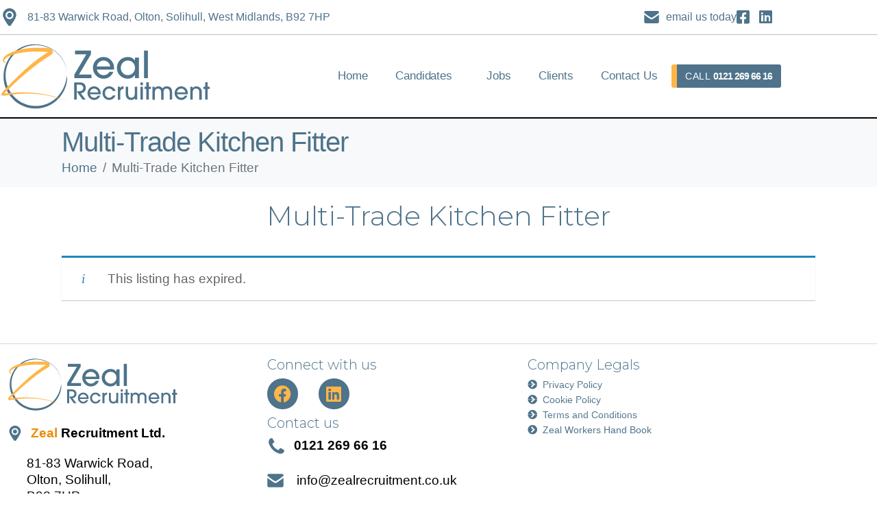

--- FILE ---
content_type: image/svg+xml
request_url: https://www.zealrecruitment.co.uk/wp-content/uploads/Zeal-Recruitment-Logo-PANTONE.svg
body_size: 4642
content:
<?xml version="1.0" encoding="utf-8"?>
<!-- Generator: Adobe Illustrator 25.4.1, SVG Export Plug-In . SVG Version: 6.00 Build 0)  -->
<svg version="1.1" id="Layer_1" xmlns="http://www.w3.org/2000/svg" xmlns:xlink="http://www.w3.org/1999/xlink" x="0px" y="0px"
	 viewBox="0 0 452 141.8" style="enable-background:new 0 0 452 141.8;" xml:space="preserve">
<style type="text/css">
	.st0{fill-rule:evenodd;clip-rule:evenodd;fill:#4E738A;}
	.st1{fill-rule:evenodd;clip-rule:evenodd;fill:#FFB548;}
	.st2{fill:#4E738A;}
</style>
<path class="st0" d="M15.4,90.4l0.2,0.5l0.2,0.5l0.4,1l0.4,1l0.2,0.5l0.2,0.5l0.4,1l0.4,1c0.1,0.2,0.1,0.3,0.2,0.5l0.2,0.5
	c0.2,0.3,0.3,0.6,0.5,1c1.3,2.5,2.7,5,4.2,7.3c1.6,2.3,3.3,4.6,5.1,6.7c0.2,0.3,0.5,0.5,0.7,0.8l0.3,0.4c0.1,0.1,0.2,0.3,0.4,0.4
	l0.7,0.8l0.7,0.7l0.4,0.4l0.4,0.4c0.2,0.2,0.5,0.5,0.7,0.7c0.3,0.2,0.5,0.5,0.8,0.7l0.4,0.4l0.4,0.3c0.3,0.2,0.5,0.5,0.8,0.7
	c0.3,0.2,0.5,0.4,0.8,0.7c0.1,0.1,0.3,0.2,0.4,0.3l0.4,0.3c0.3,0.2,0.5,0.4,0.8,0.6c0.3,0.2,0.5,0.4,0.8,0.6
	c0.1,0.1,0.3,0.2,0.4,0.3l0.4,0.3c0.3,0.2,0.6,0.4,0.8,0.6c0.3,0.2,0.6,0.4,0.8,0.6c0.1,0.1,0.3,0.2,0.4,0.3l0.4,0.3
	c0.3,0.2,0.6,0.4,0.9,0.6c0.3,0.2,0.6,0.4,0.9,0.5c0.1,0.1,0.3,0.2,0.4,0.3l0.4,0.3c0.3,0.2,0.6,0.3,0.9,0.5
	c0.3,0.2,0.6,0.3,0.9,0.5c0.1,0.1,0.3,0.2,0.4,0.2l0.5,0.2c0.3,0.2,0.6,0.3,0.9,0.5c0.3,0.2,0.6,0.3,0.9,0.5l0.5,0.2l0.5,0.2
	c0.3,0.1,0.6,0.3,0.9,0.4c0.3,0.1,0.6,0.3,0.9,0.4l0.5,0.2c0.2,0.1,0.3,0.1,0.5,0.2c0.3,0.1,0.6,0.3,0.9,0.4
	c0.3,0.1,0.6,0.2,0.9,0.4c0.3,0.1,0.6,0.2,0.9,0.3c0.3,0.1,0.6,0.2,0.9,0.3c0.2,0.1,0.3,0.1,0.5,0.2l0.5,0.2l0.5,0.2l0.2,0.1
	l0.2,0.1c0.3,0.1,0.6,0.2,1,0.3c0.3,0.1,0.6,0.2,1,0.3c0.3,0.1,0.6,0.2,1,0.3c0.3,0.1,0.6,0.2,1,0.2l0.5,0.1l0.5,0.1
	c0.3,0.1,0.6,0.1,1,0.2c0.3,0.1,0.6,0.1,1,0.2l0.5,0.1l0.2,0l0.2,0c0.3,0.1,0.6,0.1,1,0.2c0.2,0,0.3,0.1,0.5,0.1l0.5,0.1
	c0.3,0,0.6,0.1,1,0.1c0.3,0,0.6,0.1,1,0.1c0.3,0,0.6,0.1,1,0.1c2.6,0.3,5.2,0.4,7.7,0.3l0.2,0l0.2,0c0.2,0,0.3,0,0.5,0
	c0.3,0,0.6,0,1,0c0.3,0,0.6,0,0.9-0.1c0.3,0,0.6,0,0.9-0.1c0.3,0,0.6-0.1,0.9-0.1c0.2,0,0.3,0,0.5,0c0.2,0,0.3,0,0.5-0.1
	c0.3,0,0.6-0.1,0.9-0.1c0.3,0,0.6-0.1,0.9-0.1c0.2,0,0.3,0,0.5-0.1c0.2,0,0.3,0,0.5-0.1c0.3,0,0.6-0.1,0.9-0.1c0.2,0,0.3,0,0.5-0.1
	c0.2,0,0.3-0.1,0.5-0.1c0.3-0.1,0.6-0.1,0.9-0.2l0.2,0l0.2,0c0.1,0,0.3-0.1,0.4-0.1c0.3-0.1,0.6-0.1,0.9-0.2
	c0.3-0.1,0.6-0.1,0.9-0.2c0.3-0.1,0.6-0.1,0.9-0.2c4.7-1.2,9.1-2.9,13.2-5c4.1-2.1,7.8-4.6,11.1-7.3c3.3-2.7,6.2-5.6,8.7-8.6
	c2.5-3,4.7-6,6.5-9c1.8-3,3.3-5.9,4.5-8.7c0.1-0.3,0.3-0.7,0.4-1c0.1-0.3,0.3-0.7,0.4-1c0.1-0.2,0.1-0.3,0.2-0.5
	c0.1-0.2,0.1-0.3,0.2-0.5c0.1-0.3,0.3-0.7,0.4-1c0.5-1.3,0.9-2.6,1.3-3.8c0.8-2.4,1.3-4.6,1.8-6.5c0.4-1.9,0.8-3.6,1-4.9
	c0-0.2,0.1-0.3,0.1-0.5c0-0.2,0.1-0.3,0.1-0.5c0.1-0.3,0.1-0.6,0.2-0.8c0-0.3,0.1-0.5,0.1-0.7c0-0.2,0.1-0.4,0.1-0.6
	c0.2-0.7,0.3-1.1,0.4-1.1c0.1,0,0.2,0.4,0.3,1.1c0,0.2,0,0.4,0.1,0.6c0,0.2,0,0.5,0,0.7c0,0.3,0,0.6,0,0.9c0,0.2,0,0.3,0,0.5
	c0,0.2,0,0.3,0,0.5c0,1.4-0.1,3.1-0.4,5.1c-0.2,2-0.6,4.3-1.2,6.9c-0.3,1.3-0.6,2.6-1,4c-0.1,0.3-0.2,0.7-0.3,1.1
	c-0.1,0.2-0.1,0.4-0.2,0.5c-0.1,0.2-0.1,0.4-0.2,0.5c-0.1,0.4-0.2,0.7-0.4,1.1c-0.1,0.4-0.3,0.7-0.4,1.1c-1.1,3-2.5,6.1-4.2,9.4
	c-1.8,3.2-3.9,6.6-6.5,9.8c-2.6,3.3-5.6,6.5-9,9.5c-3.5,3-7.4,5.8-11.7,8.1c-4.3,2.4-9.1,4.3-14.2,5.7c-0.3,0.1-0.6,0.2-1,0.3
	c-0.3,0.1-0.6,0.2-1,0.2c-0.3,0.1-0.6,0.1-1,0.2c-0.2,0-0.3,0.1-0.5,0.1l-0.2,0.1l-0.2,0c-0.3,0.1-0.7,0.1-1,0.2
	c-0.2,0-0.3,0.1-0.5,0.1c-0.2,0-0.3,0.1-0.5,0.1c-0.3,0.1-0.7,0.1-1,0.2c-0.2,0-0.3,0.1-0.5,0.1c-0.2,0-0.3,0-0.5,0.1
	c-0.3,0-0.7,0.1-1,0.1c-0.3,0-0.7,0.1-1,0.1c-0.2,0-0.3,0-0.5,0.1c-0.2,0-0.3,0-0.5,0.1c-0.3,0-0.7,0.1-1,0.1c-0.3,0-0.7,0.1-1,0.1
	c-0.3,0-0.7,0-1,0.1c-0.3,0-0.7,0-1,0c-0.2,0-0.3,0-0.5,0l-0.3,0l-0.3,0c-2.8,0.1-5.6,0-8.4-0.3c-0.4,0-0.7-0.1-1.1-0.1
	c-0.4,0-0.7-0.1-1.1-0.1c-0.4,0-0.7-0.1-1.1-0.1l-0.5-0.1c-0.2,0-0.4-0.1-0.5-0.1c-0.4-0.1-0.7-0.1-1.1-0.2l-0.3,0l-0.3,0l-0.5-0.1
	c-0.4-0.1-0.7-0.1-1.1-0.2c-0.4-0.1-0.7-0.2-1.1-0.2l-0.5-0.1l-0.5-0.1c-0.3-0.1-0.7-0.2-1-0.3c-0.3-0.1-0.7-0.2-1-0.3
	c-0.3-0.1-0.7-0.2-1-0.3c-0.3-0.1-0.7-0.2-1-0.3l-0.3-0.1l-0.3-0.1l-0.5-0.2l-0.5-0.2c-0.2-0.1-0.3-0.1-0.5-0.2
	c-0.3-0.1-0.7-0.2-1-0.4c-0.3-0.1-0.7-0.3-1-0.4c-0.3-0.1-0.7-0.3-1-0.4c-0.3-0.1-0.7-0.3-1-0.4c-0.2-0.1-0.3-0.1-0.5-0.2l-0.5-0.2
	c-0.3-0.1-0.7-0.3-1-0.4c-0.3-0.2-0.7-0.3-1-0.5l-0.5-0.2l-0.5-0.2c-0.3-0.2-0.7-0.3-1-0.5c-0.3-0.2-0.7-0.3-1-0.5l-0.5-0.3
	c-0.2-0.1-0.3-0.2-0.5-0.3c-0.3-0.2-0.6-0.4-1-0.5c-0.3-0.2-0.6-0.4-1-0.6l-0.5-0.3c-0.2-0.1-0.3-0.2-0.5-0.3
	c-0.3-0.2-0.6-0.4-0.9-0.6c-0.3-0.2-0.6-0.4-0.9-0.6l-0.5-0.3c-0.2-0.1-0.3-0.2-0.5-0.3c-0.3-0.2-0.6-0.4-0.9-0.6
	c-0.3-0.2-0.6-0.4-0.9-0.7l-0.5-0.3c-0.2-0.1-0.3-0.2-0.4-0.3c-0.3-0.2-0.6-0.5-0.9-0.7c-0.3-0.2-0.6-0.5-0.9-0.7l-0.4-0.4
	c-0.1-0.1-0.3-0.2-0.4-0.4c-0.3-0.2-0.6-0.5-0.9-0.7c-0.3-0.3-0.6-0.5-0.8-0.8l-0.4-0.4l-0.4-0.4c-0.3-0.3-0.5-0.5-0.8-0.8
	c-0.3-0.3-0.5-0.5-0.8-0.8l-0.4-0.4L27,119c-0.3-0.3-0.5-0.5-0.8-0.8c-0.3-0.3-0.5-0.6-0.8-0.8c-0.1-0.1-0.3-0.3-0.4-0.4l-0.4-0.4
	c-0.2-0.3-0.5-0.6-0.7-0.9c-2-2.3-3.8-4.7-5.4-7.3c-1.7-2.5-3.1-5.2-4.4-8c-0.2-0.3-0.3-0.7-0.5-1l-0.2-0.5
	c-0.1-0.2-0.2-0.3-0.2-0.5l-0.4-1.1l-0.4-1.1L12,95.7l-0.2-0.5l-0.4-1.1L11,93l-0.2-0.5l-0.2-0.5c-0.1-0.4-0.2-0.7-0.3-1.1
	c-0.1-0.4-0.2-0.7-0.3-1.1c-0.1-0.2-0.1-0.4-0.2-0.6c0-0.2-0.1-0.4-0.1-0.6c-0.1-0.4-0.2-0.7-0.3-1.1c-0.1-0.4-0.2-0.7-0.3-1.1
	c0-0.2-0.1-0.4-0.1-0.6c0-0.2-0.1-0.4-0.1-0.6c-0.1-0.4-0.2-0.7-0.2-1.1c-0.1-0.4-0.1-0.7-0.2-1.1c0-0.2-0.1-0.4-0.1-0.6
	c0-0.2-0.1-0.4-0.1-0.6c-0.1-0.4-0.1-0.7-0.2-1.1C8.1,80.4,8,80,8,79.6c0-0.2,0-0.4-0.1-0.6c0-0.2,0-0.4-0.1-0.6
	c0-0.4-0.1-0.7-0.1-1.1c0-0.4-0.1-0.7-0.1-1.1c0-0.2,0-0.4,0-0.5l0-0.3l0-0.3c0-0.4,0-0.7-0.1-1.1c0-0.4,0-0.7,0-1.1
	c0-0.4,0-0.7,0-1.1c0-0.4,0-0.7,0-1.1c0-0.4,0-0.7,0-1.1c0-0.7,0-1.4,0.1-2.1c0-0.4,0-0.7,0.1-1.1c0-0.3,0.1-0.7,0.1-1
	c0.1-1.4,0.3-2.8,0.4-4.1c0-0.3,0.1-0.7,0.1-1c0-0.2,0.1-0.3,0.1-0.5c0-0.2,0-0.3,0.1-0.5c0.1-0.3,0.1-0.7,0.2-1
	c0-0.2,0.1-0.3,0.1-0.5c0-0.2,0.1-0.3,0.1-0.5c0.5-2.6,1.2-5.2,2-7.7l0.1-0.2l0.1-0.2c0.1-0.2,0.1-0.3,0.2-0.5
	c0.1-0.3,0.2-0.6,0.3-0.9c0.1-0.3,0.2-0.6,0.3-0.9c0.1-0.2,0.1-0.3,0.2-0.5l0.1-0.2l0.1-0.2c0.5-1.2,0.9-2.4,1.4-3.5
	c2-4.6,4.5-8.8,7.3-12.7c2.8-3.8,5.9-7.3,9.2-10.4c3.3-3.1,6.9-5.7,10.6-8C48,7.2,56.2,4.3,64.6,3c4.2-0.6,8.5-0.8,12.8-0.5
	c2.1,0.1,4.3,0.3,6.4,0.6c2.1,0.3,4.3,0.7,6.4,1.1c4.3,0.9,8.5,2.3,12.7,4c4.2,1.7,8.3,3.9,12.2,6.6c2,1.3,3.9,2.8,5.8,4.3
	c1.9,1.6,3.7,3.3,5.4,5.1c0.4,0.5,0.9,0.9,1.3,1.4c0.2,0.2,0.4,0.5,0.6,0.7c0.2,0.2,0.4,0.5,0.6,0.7c0.8,1,1.6,2,2.4,3
	c0.2,0.3,0.4,0.5,0.6,0.8c0.2,0.3,0.4,0.5,0.6,0.8c0.1,0.1,0.2,0.3,0.3,0.4c0.1,0.1,0.2,0.3,0.3,0.4c0.2,0.3,0.4,0.5,0.5,0.8
	c0.2,0.3,0.4,0.6,0.5,0.8c0.2,0.3,0.4,0.6,0.5,0.8c0.2,0.3,0.3,0.6,0.5,0.9l0.1,0.2l0.1,0.2c0.1,0.1,0.2,0.3,0.2,0.4
	c0.7,1.2,1.3,2.4,1.9,3.6c0.1,0.3,0.3,0.6,0.4,0.9c0.1,0.2,0.1,0.3,0.2,0.5c0.1,0.2,0.1,0.3,0.2,0.5c0.1,0.3,0.3,0.6,0.4,1
	c0.1,0.3,0.3,0.6,0.4,1c0.1,0.2,0.1,0.3,0.2,0.5c0.1,0.2,0.1,0.3,0.2,0.5c0.1,0.3,0.2,0.7,0.4,1c0.1,0.3,0.2,0.7,0.3,1
	c0.1,0.2,0.1,0.3,0.2,0.5c0.1,0.2,0.1,0.3,0.2,0.5c0.1,0.3,0.2,0.7,0.3,1c0.1,0.3,0.2,0.7,0.3,1c0,0.2,0.1,0.3,0.1,0.5
	c0,0.2,0.1,0.3,0.1,0.5c0.1,0.3,0.2,0.7,0.3,1c1.4,5.6,2,11.7,1.7,17.9c0.2-6.2-0.4-12.3-1.9-17.8c-0.1-0.3-0.2-0.7-0.3-1
	c0-0.2-0.1-0.3-0.1-0.5c-0.1-0.2-0.1-0.3-0.2-0.5c-0.1-0.3-0.2-0.7-0.3-1c-0.1-0.3-0.2-0.7-0.3-1c-0.1-0.2-0.1-0.3-0.2-0.5
	c-0.1-0.2-0.1-0.3-0.2-0.5c-0.1-0.3-0.2-0.7-0.4-1c-0.1-0.3-0.3-0.7-0.4-1c-0.1-0.2-0.1-0.3-0.2-0.5c-0.1-0.2-0.1-0.3-0.2-0.5
	c-0.1-0.3-0.3-0.6-0.4-1c-0.1-0.3-0.3-0.6-0.4-0.9c-0.1-0.2-0.1-0.3-0.2-0.5c-0.1-0.2-0.1-0.3-0.2-0.5c-0.1-0.3-0.3-0.6-0.4-0.9
	c-0.6-1.2-1.2-2.4-1.9-3.6c-0.1-0.1-0.2-0.3-0.3-0.4l-0.1-0.2l-0.1-0.2c-0.2-0.3-0.3-0.6-0.5-0.8c-0.2-0.3-0.4-0.6-0.5-0.8
	c-0.2-0.3-0.4-0.6-0.5-0.8c-0.2-0.3-0.4-0.5-0.6-0.8c-0.1-0.1-0.2-0.3-0.3-0.4c-0.1-0.1-0.2-0.3-0.3-0.4c-0.2-0.3-0.4-0.5-0.6-0.8
	c-0.2-0.3-0.4-0.5-0.6-0.8c-0.8-1-1.6-2-2.4-3c-0.2-0.2-0.4-0.5-0.6-0.7c-0.2-0.2-0.4-0.5-0.6-0.7c-0.4-0.5-0.9-0.9-1.3-1.4
	c-1.7-1.8-3.6-3.4-5.4-4.9c-1.9-1.5-3.8-2.9-5.8-4.2c-3.9-2.5-8-4.6-12.2-6.2c-4.1-1.6-8.4-2.8-12.6-3.7c-2.1-0.4-4.2-0.7-6.3-1
	c-2.1-0.2-4.2-0.4-6.3-0.4C73.1,4.2,69,4.5,64.9,5.2C56.8,6.5,49.1,9.6,42,14.1c-3.5,2.3-6.9,4.9-10,7.9c-3.1,3-6,6.4-8.5,10.1
	c-2.5,3.7-4.8,7.8-6.6,12.2c-0.5,1.1-0.9,2.2-1.3,3.3l-0.1,0.2L15.5,48c0,0.1-0.1,0.3-0.1,0.4c-0.1,0.3-0.2,0.6-0.3,0.9
	c-0.1,0.3-0.2,0.6-0.3,0.9c0,0.1-0.1,0.3-0.1,0.4l-0.1,0.2L14.6,51c-0.7,2.3-1.2,4.8-1.7,7.3c0,0.2-0.1,0.3-0.1,0.5
	c0,0.2,0,0.3-0.1,0.5c0,0.3-0.1,0.6-0.1,0.9c0,0.2,0,0.3-0.1,0.5c0,0.2,0,0.3-0.1,0.5c0,0.3-0.1,0.6-0.1,1c-0.1,1.3-0.3,2.6-0.3,3.9
	c0,0.3,0,0.7,0,1c0,0.3,0,0.7,0,1c0,0.7,0,1.3,0,2c0,0.3,0,0.7,0,1c0,0.3,0,0.7,0,1c0,0.3,0,0.7,0.1,1c0,0.3,0,0.7,0.1,1
	c0,0.3,0.1,0.7,0.1,1l0,0.3l0,0.3c0,0.2,0,0.3,0.1,0.5c0,0.3,0.1,0.7,0.1,1c0,0.3,0.1,0.7,0.1,1c0,0.2,0,0.3,0.1,0.5
	c0,0.2,0.1,0.3,0.1,0.5c0.1,0.3,0.1,0.7,0.2,1c0.1,0.3,0.1,0.7,0.2,1c0,0.2,0.1,0.3,0.1,0.5c0,0.2,0.1,0.3,0.1,0.5
	c0.1,0.3,0.1,0.7,0.2,1c0.1,0.3,0.2,0.7,0.2,1c0,0.2,0.1,0.3,0.1,0.5c0,0.2,0.1,0.3,0.1,0.5c0.1,0.3,0.2,0.7,0.3,1
	c0.1,0.3,0.2,0.7,0.3,1c0,0.2,0.1,0.3,0.1,0.5c0,0.2,0.1,0.3,0.2,0.5c0.1,0.3,0.2,0.7,0.3,1C15.2,89.7,15.3,90,15.4,90.4z"/>
<path class="st1" d="M57.2,53.4c8.5-7.5,17.4-14.8,26.5-21.4c0.6-0.4,1.1-0.8,1.7-1.2c0.3-0.2,0.6-0.4,0.9-0.6
	c0.1-0.1,0.3-0.2,0.4-0.3l0.4-0.3c1.2-0.8,2.3-1.6,3.5-2.4l0.4-0.3l0.4-0.3c0.3-0.2,0.6-0.4,0.9-0.6c0.6-0.4,1.2-0.8,1.7-1.2
	c0.3-0.2,0.6-0.4,0.9-0.6l0.4-0.3l0.4-0.3c0.6-0.4,1.2-0.7,1.8-1.1c0.6-0.4,1.2-0.7,1.8-1.1l0.4-0.3l0.4-0.2
	c0.3-0.1,0.5-0.3,0.8-0.4c0.8-0.5,1.7-1,2.5-1.5c0,0,0,0,0,0c0,0,0,0,0,0l0,0l0,0l0,0l0,0l-0.1,0c0,0,0,0,0,0l0,0l-0.1,0
	c-0.1,0-0.1,0-0.2,0l-0.2,0l-0.2,0c-1-0.2-2.2-0.4-3.3-0.4c-0.1,0-0.3,0-0.4,0l-0.2,0l-0.2,0c-0.3,0-0.6,0-1,0
	c-0.6,0-1.3-0.1-1.9-0.1c-0.6,0-1.3-0.1-1.9-0.1c-0.6,0-1.3,0-1.9-0.1c-0.6,0-1.3,0-1.9-0.1c-0.3,0-0.6,0-0.9,0c-0.3,0-0.6,0-0.9,0
	c-1.2,0-2.5-0.1-3.7-0.1c-1.2,0-2.5,0-3.7-0.1c-0.3,0-0.6,0-0.9,0c-0.3,0-0.6,0-0.9,0c-0.6,0-1.2,0-1.8,0c-4.8,0-9.4,0.1-13.9,0.4
	c-4.5,0.3-8.8,0.8-12.9,1.4c-0.5,0.1-1,0.2-1.5,0.2c-0.3,0-0.5,0.1-0.8,0.1c-0.3,0-0.5,0.1-0.8,0.1c-1,0.2-2,0.4-3,0.5
	c-1,0.2-1.9,0.4-2.9,0.6c-0.2,0-0.5,0.1-0.7,0.1c-0.2,0.1-0.5,0.1-0.7,0.2c-0.5,0.1-0.9,0.2-1.4,0.3c-0.5,0.1-0.9,0.2-1.4,0.3
	c-0.2,0-0.5,0.1-0.7,0.2c-0.2,0.1-0.5,0.1-0.7,0.2c-0.9,0.2-1.8,0.4-2.7,0.7c-1.7,0.5-3.4,0.9-5,1.4c-3.2,1-6.1,2.1-8.7,3.4
	c-0.2,0.1-0.3,0.2-0.5,0.2c-0.2,0.1-0.3,0.2-0.5,0.2c-0.3,0.2-0.6,0.3-0.9,0.5c-0.6,0.3-1.2,0.6-1.7,1c-0.1,0-0.1,0.1-0.2,0.1
	c-0.1,0-0.1,0.1-0.2,0.1c-0.1,0.1-0.3,0.2-0.4,0.3c-0.3,0.2-0.5,0.3-0.8,0.5c-0.2,0.2-0.5,0.3-0.7,0.5c-0.2,0.2-0.5,0.4-0.7,0.5
	c-0.9,0.7-1.6,1.4-2.2,2.2c-0.6,0.7-1,1.5-1.2,2.1c-0.2,0.7-0.2,1.3-0.1,1.9c0.1,0.6,0.4,1.1,0.8,1.5c0.3,0.4,0.7,0.8,1.1,1.1
	c0,0,0.1,0.1,0.1,0.1c0,0,0.1,0.1,0.1,0.1c0,0,0.1,0.1,0.1,0.1c0,0,0.1,0.1,0.1,0.1c0.1,0.1,0.2,0.1,0.2,0.2
	c0.1,0.1,0.1,0.1,0.2,0.2c0.3,0.2,0.5,0.4,0.6,0.5c0.1,0.1,0.2,0.3,0.2,0.3c0,0.1-0.1,0.1-0.3,0.2c-0.2,0-0.5,0-0.9,0
	c-0.1,0-0.2,0-0.3-0.1c-0.1,0-0.2,0-0.3-0.1c-0.1,0-0.1,0-0.2,0c-0.1,0-0.1,0-0.2-0.1c-0.1,0-0.1,0-0.2-0.1c-0.1,0-0.1,0-0.2-0.1
	c-0.5-0.2-1.1-0.5-1.7-1c-0.3-0.2-0.6-0.5-0.9-0.9c-0.3-0.3-0.6-0.8-0.8-1.2c-0.2-0.5-0.4-1-0.5-1.6c-0.1-0.6-0.1-1.2-0.1-1.8
	c0.1-0.6,0.2-1.2,0.4-1.8c0.2-0.6,0.5-1.2,0.8-1.7c0.6-1.1,1.5-2.2,2.4-3.2c0.2-0.3,0.5-0.5,0.7-0.7c0.3-0.2,0.5-0.5,0.8-0.7
	c0.3-0.2,0.5-0.5,0.8-0.7c0.1-0.1,0.3-0.2,0.4-0.3c0.1-0.1,0.1-0.1,0.2-0.2c0.1-0.1,0.1-0.1,0.2-0.2c0.6-0.5,1.2-0.9,1.8-1.3
	c0.3-0.2,0.6-0.4,1-0.6c0.2-0.1,0.3-0.2,0.5-0.3c0.2-0.1,0.3-0.2,0.5-0.3c2.7-1.6,5.7-3.1,9.1-4.4c1.7-0.7,3.4-1.3,5.2-1.9
	c0.9-0.3,1.8-0.6,2.7-0.9c0.2-0.1,0.5-0.1,0.7-0.2c0.2-0.1,0.5-0.1,0.7-0.2c0.5-0.1,0.9-0.3,1.4-0.4c0.5-0.1,1-0.3,1.4-0.4
	c0.2-0.1,0.5-0.1,0.7-0.2c0.2-0.1,0.5-0.1,0.7-0.2c1-0.3,2-0.5,3-0.8c1-0.2,2-0.5,3.1-0.7c0.3-0.1,0.5-0.1,0.8-0.2
	c0.3-0.1,0.5-0.1,0.8-0.2c0.5-0.1,1.1-0.2,1.6-0.3c4.3-0.8,8.8-1.5,13.4-1.9c4.7-0.5,9.5-0.7,14.4-0.8c0.6,0,1.2,0,1.9,0
	c0.3,0,0.6,0,0.9,0c0.3,0,0.6,0,0.9,0c1.3,0,2.5,0,3.8,0c1.3,0,2.5,0,3.8,0c0.3,0,0.6,0,1,0c0.3,0,0.6,0,1,0c0.6,0,1.3,0,1.9,0
	c0.6,0,1.3,0,1.9,0c0.6,0,1.3,0,1.9,0.1c0.7,0,1.3,0,2,0.1c0.3,0,0.7,0,1,0l0.2,0l0.3,0c0.2,0,0.4,0,0.5,0c1.5,0.1,2.9,0.3,4.5,0.6
	l0.3,0.1l0.3,0.1c0.1,0,0.2,0,0.3,0.1l0.3,0.1l0.3,0.1l0.1,0l0.1,0l0.2,0.1l0.2,0.1l0.2,0.1c0.2,0.1,0.3,0.1,0.5,0.2
	c1.2,0.4,2.4,1,3.4,1.7c1,0.7,1.8,1.6,2.3,2.5c0.3,0.5,0.5,1,0.6,1.6c0.1,0.3,0.1,0.6,0.1,0.8c0,0.3,0,0.6,0,0.9
	c0,0.3,0,0.6-0.1,0.8c0,0.1,0,0.1,0,0.2c0,0.1,0,0.1,0,0.2c0,0.1-0.1,0.3-0.1,0.4c-0.2,0.5-0.4,1-0.7,1.5c-0.3,0.5-0.7,1-1.1,1.4
	c-0.4,0.4-0.9,0.9-1.4,1.3c-0.3,0.2-0.5,0.4-0.8,0.6l-0.2,0.1c0,0-0.1,0.1-0.1,0.1l-0.1,0l-0.2,0.1c-0.3,0.2-0.7,0.4-1,0.6
	c-0.7,0.4-1.3,0.8-2,1.2c-0.3,0.2-0.7,0.4-1,0.6l-0.5,0.3l-0.4,0.3c-0.6,0.4-1.1,0.7-1.7,1.1c-0.6,0.4-1.1,0.7-1.7,1.1l-0.4,0.3
	l-0.4,0.3c-0.3,0.2-0.6,0.4-0.8,0.6c-0.6,0.4-1.1,0.7-1.7,1.1c-0.3,0.2-0.6,0.4-0.9,0.6l-0.4,0.3L95.3,34c-1.1,0.8-2.2,1.5-3.4,2.3
	l-0.4,0.3L91,36.9c-0.3,0.2-0.6,0.4-0.8,0.6c-0.6,0.4-1.1,0.8-1.7,1.2C79.6,45,70.7,51.9,62.1,59c-4.5,3.7-8.7,7.3-12.7,10.8
	c-4,3.5-7.9,7-11.6,10.3c-3.7,3.4-7.2,6.7-10.6,9.9c-3.4,3.2-6.7,6.4-9.8,9.5c-0.4,0.4-0.8,0.8-1.2,1.2c-0.4,0.4-0.8,0.8-1.2,1.2
	c-0.8,0.8-1.5,1.5-2.3,2.3c-0.2,0.2-0.4,0.4-0.6,0.6c-0.2,0.2-0.3,0.3-0.5,0.5c-0.3,0.3-0.7,0.7-1.1,1c-0.2,0.2-0.3,0.4-0.5,0.6
	c-0.1,0.1-0.1,0.2-0.2,0.3c0,0.1-0.1,0.3,0,0.4c0,0.1,0.1,0.2,0.2,0.3c0.1,0.1,0.2,0.1,0.3,0.1c0.2,0,0.5,0.1,0.7,0
	c0.2,0,0.5,0,0.7-0.1c0.2,0,0.5-0.1,0.7-0.1c0.5-0.1,1-0.1,1.5-0.2l0.1,0l0.2,0l0.4,0c0.3,0,0.5-0.1,0.8-0.1c0.5-0.1,1-0.1,1.5-0.2
	c1-0.1,2-0.2,3.1-0.3c2-0.2,4.1-0.4,6.1-0.5c2-0.2,4.1-0.3,6.1-0.4c2-0.1,4-0.2,6.1-0.3c2-0.1,4-0.1,6.1-0.1c2,0,4.1,0,6.1,0
	c1,0,2,0,3.1,0c0.5,0,1,0,1.5,0c0.5,0,1,0,1.5,0c0.5,0,1,0,1.6,0.1c0.3,0,0.5,0,0.8,0c0.3,0,0.5,0,0.8,0c0.5,0,1,0,1.6,0.1
	c0.5,0,1,0.1,1.6,0.1c2.1,0.1,4.2,0.3,6.3,0.4c0.5,0,1.1,0.1,1.6,0.1c0.5,0,1.1,0.1,1.6,0.1c0.5,0,1.1,0.1,1.6,0.1
	c0.3,0,0.5,0,0.8,0.1c0.3,0,0.5,0.1,0.8,0.1c4.3,0.4,8.7,1,13.2,1.7c4.5,0.7,9.1,1.5,13.9,2.6c0.3,0.1,0.6,0.1,0.9,0.2
	c0.3,0.1,0.6,0.1,0.9,0.2c0.6,0.1,1.2,0.3,1.8,0.4c0.6,0.1,1.2,0.3,1.8,0.4c0.6,0.1,1.2,0.3,1.8,0.4c1.2,0.3,2.4,0.6,3.7,1
	c0.6,0.2,1.2,0.3,1.8,0.5c0.6,0.2,1.2,0.4,1.9,0.5c0.3,0.1,0.6,0.2,0.9,0.3c0.3,0.1,0.6,0.2,0.9,0.3c0.6,0.2,1.3,0.4,1.9,0.6
	c0.3,0.1,0.6,0.2,0.9,0.3c0.3,0.1,0.6,0.2,0.9,0.3c0.3,0.1,0.6,0.2,1,0.3c0.2,0.1,0.3,0.1,0.5,0.2c0.2,0.1,0.3,0.1,0.5,0.2
	c1.3,0.4,2.6,0.9,3.8,1.3c0.6,0.2,1.3,0.5,1.9,0.7c0.6,0.2,1.3,0.5,1.9,0.7c0.3,0.1,0.7,0.2,1,0.4c0.3,0.1,0.7,0.3,1,0.4
	c0.7,0.3,1.3,0.5,2,0.8c0.7,0.3,1.3,0.5,2,0.8c0.3,0.1,0.7,0.3,1,0.4c0.3,0.1,0.7,0.3,1,0.4c0.7,0.3,1.3,0.6,2,0.9
	c0.7,0.3,1.3,0.6,2,0.9c0.3,0.2,0.7,0.3,1,0.5c0.3,0.2,0.7,0.3,1,0.5c0.7,0.3,1.3,0.6,2,1c-0.7-0.3-1.4-0.6-2-0.9
	c-0.3-0.2-0.7-0.3-1-0.5c-0.3-0.1-0.7-0.3-1-0.4c-0.7-0.3-1.3-0.6-2-0.9c-0.7-0.3-1.3-0.6-2-0.8c-0.3-0.1-0.7-0.3-1-0.4
	c-0.3-0.1-0.7-0.3-1-0.4c-0.7-0.3-1.3-0.5-2-0.8c-0.7-0.2-1.3-0.5-2-0.7c-0.3-0.1-0.7-0.2-1-0.4c-0.3-0.1-0.7-0.2-1-0.3
	c-0.7-0.2-1.3-0.5-2-0.7c-0.7-0.2-1.3-0.4-1.9-0.6c-1.3-0.4-2.6-0.8-3.9-1.2c-0.2,0-0.3-0.1-0.5-0.1c-0.2,0-0.3-0.1-0.5-0.1
	c-0.3-0.1-0.6-0.2-1-0.3c-0.3-0.1-0.6-0.2-1-0.3c-0.3-0.1-0.6-0.2-0.9-0.3c-0.6-0.2-1.3-0.4-1.9-0.5c-0.3-0.1-0.6-0.2-0.9-0.3
	c-0.3-0.1-0.6-0.2-0.9-0.2c-0.6-0.2-1.2-0.3-1.9-0.5c-0.6-0.2-1.2-0.3-1.9-0.5c-1.2-0.3-2.5-0.6-3.7-0.9c-0.6-0.1-1.2-0.3-1.8-0.4
	c-0.6-0.1-1.2-0.3-1.8-0.4c-0.6-0.1-1.2-0.2-1.8-0.4c-0.3-0.1-0.6-0.1-0.9-0.2c-0.3-0.1-0.6-0.1-0.9-0.2c-4.7-0.9-9.3-1.6-13.8-2.2
	c-4.5-0.6-8.9-1-13.2-1.3c-0.3,0-0.5,0-0.8-0.1c-0.3,0-0.5,0-0.8,0c-0.5,0-1.1-0.1-1.6-0.1c-0.5,0-1.1-0.1-1.6-0.1
	c-0.5,0-1.1-0.1-1.6-0.1c-2.1-0.1-4.2-0.2-6.3-0.2c-0.5,0-1,0-1.6,0c-0.5,0-1,0-1.5,0c-0.3,0-0.5,0-0.8,0c-0.3,0-0.5,0-0.8,0
	c-0.5,0-1,0-1.5,0c-0.5,0-1,0-1.5,0c-0.5,0-1,0-1.5,0c-1,0-2,0-3,0.1c-2,0.1-4,0.1-6,0.2c-2,0.1-4,0.2-6,0.4c-2,0.1-4,0.3-6,0.5
	c-2,0.2-4,0.4-6,0.6c-2,0.2-4,0.5-6,0.8c-1,0.1-2,0.3-3,0.4c-0.5,0.1-1,0.2-1.5,0.2c-0.5,0.1-1.1,0.2-1.6,0.3
	c-0.4,0.1-0.7,0.1-1.1,0.2c-0.4,0.1-0.8,0.1-1.2,0.2c-0.4,0.1-0.8,0.1-1.2,0.2c-0.2,0-0.4,0.1-0.6,0.1l-0.6,0.1l-0.1,0l-0.1,0
	l-0.3,0c-0.2,0-0.4,0-0.5,0.1l-0.5,0l-0.1,0l-0.1,0l-0.1,0l-0.2,0c-0.6,0-1.2,0-1.7-0.1c-0.3,0-0.5-0.1-0.8-0.2
	c-0.3-0.1-0.5-0.2-0.7-0.3c-0.2-0.1-0.5-0.3-0.7-0.5c-0.1-0.1-0.2-0.2-0.3-0.3c-0.1-0.1-0.2-0.3-0.3-0.4c-0.1-0.3-0.2-0.6-0.2-0.9
	c0-0.3,0-0.6,0-0.8c0.1-0.5,0.2-1,0.5-1.5c0.1-0.2,0.2-0.5,0.4-0.7l0.1-0.2c0-0.1,0.1-0.1,0.1-0.2l0.3-0.4l0.1-0.2l0.1-0.1
	c0,0,0,0,0-0.1l0-0.1l0.4-0.5l0.4-0.5l0.2-0.2c0.1-0.1,0.1-0.2,0.2-0.2c0.6-0.6,1.2-1.2,1.7-1.8c0.5-0.6,1.1-1.2,1.6-1.7
	c0.4-0.4,0.8-0.8,1.2-1.2c0.4-0.4,0.7-0.8,1.1-1.2c0.4-0.4,0.8-0.8,1.1-1.2c0.4-0.4,0.8-0.8,1.1-1.2c3.1-3.2,6.2-6.6,9.5-9.9
	c3.3-3.4,6.7-6.8,10.3-10.3c3.6-3.5,7.4-7.1,11.3-10.8C48.7,61.1,52.8,57.3,57.2,53.4z"/>
<g>
	<path class="st2" d="M159.3,75.1v-7.9L185,23.8h-24.3v-7.9h34v7.9l-25.5,43.4h26.6v7.9H159.3z"/>
	<path class="st2" d="M244.1,56.6h-36.7c1.7,6.9,7.3,12.1,14.6,12.1c5.2,0,10.2-2.8,12.6-7.4h8.3c-3.4,9-11.6,15-21.3,15
		c-12.6,0-22.6-11-22.6-23.4c0-12.8,9.8-23.3,22.7-23.3c12.6,0,22.6,10.3,22.6,22.8C244.3,53.8,244.3,55.2,244.1,56.6z M221.7,37.2
		c-7.2,0-13.8,5.7-14.3,13H236C235.5,42.9,228.9,37.2,221.7,37.2z"/>
	<path class="st2" d="M289.1,75.1v-6.9h-0.2c-3.1,5.4-9,8-15,8c-13.3,0-23.5-9.8-23.5-23.1c0-13.4,10.1-23.5,23.5-23.5
		c5.9,0,11.8,2.4,15,7.4h0.2v-6.2h8.3v44.3H289.1z M273.9,37.2c-8.8,0-15.2,7.2-15.2,15.8c0,8.3,6.6,15.6,15.1,15.6
		c8.6,0,15.4-7,15.4-15.6C289.2,44.2,282.9,37.2,273.9,37.2z"/>
	<path class="st2" d="M308.5,75.1V15.9h8.3v59.2H308.5z"/>
	<path class="st2" d="M176.7,106.6c-1.1,0.4-2.4,0.7-3.6,0.7l10.4,13.8h-6.8l-12.2-17.2h-0.1v17.2H159V84.1h11.5
		c3.5,0,7.3,0.6,9.9,3.1c2.4,2.3,3.4,5.6,3.4,8.8C183.7,100.9,181.5,104.9,176.7,106.6z M170.1,89h-5.7v14.2h3.7
		c4.8,0,10.2-1.4,10.2-7.3C178.3,91.2,174.4,89,170.1,89z"/>
	<path class="st2" d="M215.6,109.5h-23c1.1,4.3,4.6,7.6,9.1,7.6c3.3,0,6.4-1.8,7.9-4.7h5.2c-2.1,5.7-7.3,9.4-13.3,9.4
		c-7.9,0-14.1-6.9-14.1-14.6c0-8,6.1-14.6,14.2-14.6c7.9,0,14.1,6.5,14.1,14.3C215.8,107.7,215.7,108.6,215.6,109.5z M201.6,97.4
		c-4.5,0-8.7,3.6-9,8.1h17.9C210.3,100.9,206.1,97.4,201.6,97.4z"/>
	<path class="st2" d="M233.8,121.8c-8.3,0-14.2-6.5-14.2-14.6c0-8.1,6.1-14.6,14.3-14.6c6,0,12.1,4,13.6,10h-5.8
		c-1.6-3.3-4.1-5.2-7.8-5.2c-5.7,0-9.1,4.4-9.1,9.8c0,5.3,3.5,9.9,9,9.9c3.6,0,6.4-1.9,7.9-5.1h5.8
		C245.4,117.9,240.1,121.8,233.8,121.8z"/>
	<path class="st2" d="M260.7,99c-2.5,1.3-3.1,4.5-3.1,7v15.2h-5.2V93.4h4.9v2.5h0.1c1.7-2.4,4.3-3.2,7.1-3.3V98
		C263.3,98,261.7,98.4,260.7,99z"/>
	<path class="st2" d="M289.2,121.1v-3h-0.1c-1.6,2.7-5.2,3.7-8.2,3.7c-2.9,0-5.7-0.9-7.9-2.8c-3.1-2.7-3.7-6.9-3.7-10.7v-15h5.2v15
		c0,4.9,1.5,8.7,6.9,8.7c5.3,0,7.3-4,7.3-8.8V93.4h5.2v27.7H289.2z"/>
	<path class="st2" d="M300.7,90.2v-6.1h5.2v6.1H300.7z M300.7,121.1V93.4h5.2v27.7H300.7z"/>
	<path class="st2" d="M318.7,98.1v23h-5.2v-23h-3.8v-4.8h3.8v-9.3h5.2v9.3h4.6v4.8H318.7z"/>
	<path class="st2" d="M363.5,121.1v-15.4c0-4.4-1.5-8.3-6.6-8.3c-5.4,0-6.6,3.7-6.6,8.3v15.5h-5.2v-15.4c0-2.1,0-3.9-1.2-5.7
		c-1.2-1.9-3-2.6-5.2-2.6c-5.4,0-6.9,3.6-6.9,8.3v15.5h-5.2V93.4h4.8v3h0.1c2.3-2.7,4.3-3.8,8-3.8c3.3,0,7.2,1.6,8.6,4.7
		c2.2-3.4,5.1-4.7,9.2-4.7c7.4,0,11.3,4.6,11.3,11.8v16.7H363.5z"/>
	<path class="st2" d="M402.2,109.5h-23c1.1,4.3,4.6,7.6,9.1,7.6c3.3,0,6.4-1.8,7.9-4.7h5.2c-2.1,5.7-7.3,9.4-13.3,9.4
		c-7.9,0-14.1-6.9-14.1-14.6c0-8,6.1-14.6,14.2-14.6c7.9,0,14.1,6.5,14.1,14.3C402.3,107.7,402.3,108.6,402.2,109.5z M388.1,97.4
		c-4.5,0-8.7,3.6-9,8.1h17.9C396.8,100.9,392.6,97.4,388.1,97.4z"/>
	<path class="st2" d="M426.9,121.1V106c0-4.7-1.4-8.7-6.9-8.7c-5.1,0-7.3,4-7.3,8.6v15.1h-5.2V93.4h4.9v3h0.1c2-2.7,4.9-3.7,8.1-3.7
		c4,0,7.7,1.6,9.8,5c1.4,2.1,1.8,4.7,1.8,7.1v16.4H426.9z"/>
	<path class="st2" d="M444.6,98.1v23h-5.2v-23h-3.8v-4.8h3.8v-9.3h5.2v9.3h4.6v4.8H444.6z"/>
</g>
</svg>
